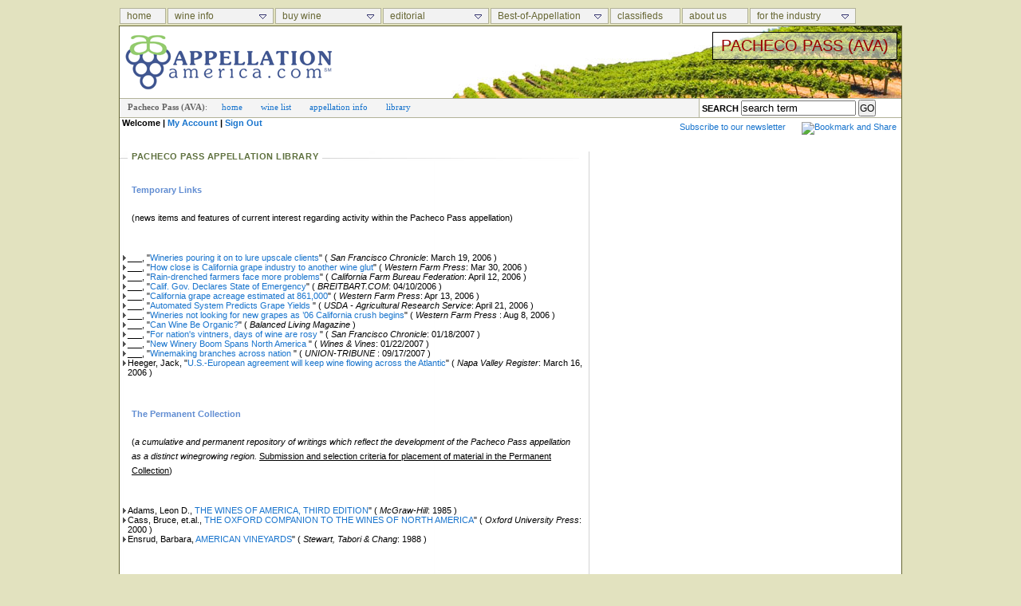

--- FILE ---
content_type: text/html; charset=utf-8
request_url: http://wine.appellationamerica.com/wine/information/Pacheco-Pass.html
body_size: 21697
content:



<!DOCTYPE html PUBLIC "-//W3C//DTD XHTML 1.0 Transitional//EN" "DTD/xhtml1-transitional.dtd">
<html>
<head>
	<title>Pacheco Pass Library List - Appellation America</title>
	<LINK href="../../styles/global.css" rel="stylesheet" type="text/css">
	<script type="text/javascript" src="../../scripts/jquery-1.2.3.min.js"></script>
	<script type="text/javascript" src="../../scripts/thickbox.js"></script>
	<link rel="stylesheet" href="../../styles/thickbox.css" type="text/css" media="screen" />
</head>


<body>

	

<script type="text/javascript">
function doSearch(searchString) {
	document.location.href = "/search.aspx?search=" + searchString.value; 
}

function submitenter(e) {
	var keycode;
	if (window.event) keycode = window.event.keyCode;
	else if (e) keycode = e.which;
	else return true;

	if (keycode == 13) {
		doSearch(document.getElementById("searchstring"));
		return false;
	}
	else
	return true;
}

</script>

<link rel="stylesheet" href="http://wine.appellationamerica.com/styles/headerMenu.css" media="screen" type="text/css"/>
<style type="text/css">

.trans_div {
	float: right;
	font-weight:bold;
	text-transform: uppercase;
	font: 15pt arial;
	padding:5px 10px;
	border:solid 1px #000;
	color: #990000;
	margin: 7px 5px;

	/* This is an IE filter command. Other browsers will ignore it */
	/* It goes into the trans_div class */

	filter:progid:DXImageTransform.Microsoft.AlphaImageLoader(enabled=true, sizingMethod=scale src='http://wine.appellationamerica.com/images/50percent.png');
	}

/* Square bracketed class styles are usable non-IE type browsers */
/* This is a seperate css entry, not part of the original trans_div class */

.trans_div[class] {
	background-image:url('http://wine.appellationamerica.com/images/50percent.png');
}




</style>

<!--|**START IMENUS**|imenus0,inline-->


<!-- ****** Infinite Menus Core CSS [Do Not Modify!] ****** -->
<style type="text/css">.imcm ul,.imcm li,.imcm div,.imcm span,.imcm a{text-align:left;vertical-align:top;padding:0px;margin:0;list-style:none outside none;border-style:none;background-image:none;clear:none;float:none;display:block;position:static;overflow:visible;line-height:normal;}.imcm li a img{vertical-align:top;display:inline;border-width:0px;}.imcm span{display:inline;}.imcm .imclear,.imclear{clear:both;height:0px;visibility:hidden;line-height:0px;}.imcm .imsc{position:relative;}.imcm .imsubc{position:absolute;visibility:hidden;}.imcm li{list-style:none;font-size:1px;float:left;}.imcm ul ul li{width:100%;float:none !important;}.imcm a{display:block;position:relative;}.imcm ul .imsc,.imcm ul .imsubc {z-index:10;}.imcm ul ul .imsc,.imcm ul ul .imsubc{z-index:20;}.imcm ul ul ul .imsc,.imcm ul ul .imsubc{z-index:30;}.imde ul li:hover .imsubc{visibility:visible;}.imde ul ul li:hover  .imsubc{visibility:visible;}.imde ul ul ul li:hover  .imsubc{visibility:visible;}.imde li:hover ul  .imsubc{visibility:hidden;}.imde li:hover ul ul .imsubc{visibility:hidden;}.imde li:hover ul ul ul  .imsubc{visibility:hidden;}.imcm .imea{display:block;position:relative;left:0px;font-size:1px;line-height:0px;height:0px;float:right;}.imcm .imea span{display:block;position:relative;font-size:1px;line-height:0px;}.dvs,.dvm{border-width:0px}/*\*//*/.imcm .imclear,.imclear{font-size:1px;}/**/</style><!--[if IE]><style type="text/css">.imcm .imclear,.imclear{display:none;}.imcm{zoom:1;} .imcm li{curosr:hand;} .imcm ul{zoom:1}.imcm a{zoom:1;}</style><![endif]--><!--[if gte IE 7]><style type="text/css">.imcm .imsubc{background-image:url(ie_css_fix);}</style><![endif]-->


<div id="contentheader">
	<div id="hide">
		<!--  ****** Infinite Menus Structure & Links ***** -->
		<div class="imrcmain0 imgl" style="width:925px;z-index:999999;position:relative;">
			<div class="imcm imde" id="imouter0">
				<ul id="imenus0">

					<li  style="width:60px;" title="Appellation America Home Page"><a href="http://wine.appellationamerica.com/index.aspx">home</a></li>

					<li  style="width:135px;"><a href="#"><span class="imea imeam"><span></span></span>wine info</a>
					<div class="imsc">
						<div class="imsubc" style="width:146px;top:1px;left:-2px;">
							<div class="imunder"></div>
							<div></div>
							<ul style="">
								<li><a href="http://wine.appellationamerica.com/wine-region-index.aspx">Appellation Index</a></li>
								<li><a href="http://wine.appellationamerica.com/varietal-index.aspx">Grape Index</a></li>
								<li><a href="http://wine.appellationamerica.com/winery-index.aspx">Winery Index</a></li>
								<li><a href="http://wine.appellationamerica.com/awards.aspx">Best-of-Appellation Wines</a></li>
								<!-- <li><a href="http://wine.appellationamerica.com/winery-index.aspx">Winery Index</a></li> -->
							</ul>
						</div>
					</div>
					</li>
					
					<li  style="width:135px;"><a href="#"><span class="imea imeam"><span></span></span>buy wine</a>
					<div class="imsc">
						<div class="imsubc" style="width:146px;top:0px;left:0px;">
							<div class="imunder"></div>
							<div></div>
							<ul style="">
								
									<li><a href="http://wine.appellationamerica.com/wine-store/buy-wine-online.aspx">Buy Direct From Wineries</a></li>
									<li><a href="http://wine.appellationamerica.com/wine-store/wine-picks.aspx">Sommelier Wine Picks</a></li>
									<li><a href="http://wine.appellationamerica.com/editors-wine-picks.aspx">Our Editors' Wine Picks</a></li>
								    <li><a href="http://wine.appellationamerica.com/awards.aspx">Best-of-Appellation Wines</a></li>
								    <li><a href="http://wine.appellationamerica.com/awards-and-accolades.aspx">Award Winning Wines</a></li>
								
								
							</ul>
						</div>
					</div>
					</li>

					<li  style="width:135px;"><a href="#"><span class="imea imeam"><span></span></span>editorial</a>

					<div class="imsc">
						<div class="imsubc" style="width:146px;top:0px;left:0px;">
							<div class="imunder"></div>
							<div></div>
							<ul style="">
								<li><a href="http://wine.appellationamerica.com/wine-reviews.aspx">Feature Articles</a></li>
								<li><a href="http://wine.appellationamerica.com/books.aspx">Essential Wine Books</a></li>
								<li><a href="http://wine.appellationamerica.com/wine-store/wine-picks.aspx">Sommelier Wine Picks</a></li>
								<li><a href="http://wine.appellationamerica.com/editors-wine-picks.aspx">Our Editors' Wine Picks</a></li>
								<li><a href="http://wine.appellationamerica.com/wine-writers.aspx">Regional Correspondents</a></li>
								<li><a href="http://wine.appellationamerica.com/wine-writers-index.aspx">Wine Writer Index</a></li>
								<li><a href="http://wine.appellationamerica.com/wine-industry-links.aspx">Links</a></li>
							</ul>
						</div>
					</div>
					</li>

					<li  style="width:150px;"><a href="#"><span class="imea imeam"><span></span></span>Best-of-Appellation</a>
			
					<div class="imsc">
						<div class="imsubc" style="width:146px;top:0px;left:0px;">
							<div class="imunder"></div>
							<div></div>
							<ul style="">
							    <li><a href="http://wine.appellationamerica.com/bluebook.aspx">Blue Book Taste Profiles</a></li>
							    <li><a href="http://wine.appellationamerica.com/awards.aspx">BOA wine list</a></li>
							    <li><a href="http://wine.appellationamerica.com/wine-tasting-index.aspx">About the BOA program</a></li>
								<li><a href="http://wine.appellationamerica.com/wine-reviews.aspx">BOA Feature Articles</a></li>
							    <li><a href="http://wine.appellationamerica.com/about-the-best-of-appellation.aspx">Wineries: submit wines</a></li>
							</ul>
						</div>
					</div>
					</li>
					
					
                    <li style="width:90px;" title="Appellation America Classifieds"><a href="http://wine.appellationamerica.com/classifieds.aspx">classifieds</a></li>

					<li  style="width:85px;"><a href="http://wine.appellationamerica.com/aboutus.aspx">about us</a></li>
					
					<li  style="width:135px;"><a href="#"><span class="imea imeam"><span></span></span>for the industry</a>
					<div class="imsc">
						<div class="imsubc" style="width:200px;top:1px;left:-2px;">
							<div class="imunder"></div>
							<div></div>
							<ul style="">
							    <li><a href="http://wine.appellationamerica.com/docs/Wine-Tourism-Marketing-Program-2013.pdf" target="_blank">Wine Tourism Marketing Program</a></li>
							    <li><a href="http://wine.appellationamerica.com/forms/industryForms.aspx">Winery/Industry Login</a></li>
							    <li><a href="http://wine.appellationamerica.com/dmp-program.aspx">Join our Direct-Marketing Partnership program</a></li>
							    <li><a href="http://wine.appellationamerica.com/about-the-best-of-appellation.aspx">Best-of-Appelation Program</a></li>
								 <li><a href="http://wine.appellationamerica.com/content-lic.aspx">Content Licensing</a></li>
								<!-- <li><a href="http://wine.appellationamerica.com/brochures/BOA-media-exposure.aspx">Regional Editorial Spotlights</a></li> -->
								<li><a href="http://wine.appellationamerica.com/best-of-appellation-downloads.aspx">Industry and Trade Downloads</a></li>
								<li><a href="http://wine.appellationamerica.com/classifieds.aspx">Classifieds</a></li>
								<li><a href="http://wine.appellationamerica.com/contactus.aspx">Contact Us</a></li>
							</ul>
						</div>
					</div>
					</li>
				</ul>
			<div class="imclear">&nbsp;</div>
		</div>
	</div>
</div>
</div>

<!--  ********************************** Infinite Menus Source Code (Do Not Alter!) **********************************

         Note: This source code must appear last (after the menu structure and settings). -->
		 <script type="text/javascript" src="http://wine.appellationamerica.com/scripts/headerMenu.js"></script>
		
<!--  *********************************************** End Source Code ******************************************** -->
<!--|**END IMENUS**|-->


<div id="wrapper" style="clear:both;">
	<div id="hide">
		<div id="header-app" style=" height: 90px; background-image: url('http://wine.appellationamerica.com/images/bbg-vineyard.jpg');">

		
			<div class="trans_div"> Pacheco Pass (AVA) </div>
			


	<a href="http://wine.appellationamerica.com"><img src="http://wine.appellationamerica.com/images/appellation-america.gif" style="padding-top:5px;border:0"  hspace=15></a></div>
		<div id="submenu">
			<div style="float:left">
				<ul>
					<li><span style='font-weight:bold'>Pacheco Pass (AVA)</span>: &#160;&#160;&#160;&#160;
									<a href="http://wine.appellationamerica.com/wine-region/Pacheco-Pass.html"> home</a></li>
								<li>
									<a href="http://wine.appellationamerica.com/wine/list/Pacheco-Pass.html">wine list</a></li>
								<li>
									<a href="http://wine.appellationamerica.com/wine/data/Pacheco-Pass.html">appellation info</a></li>
								<li>
									<a href="http://wine.appellationamerica.com/wine/information/Pacheco-Pass.html">library</a></li>
								
				</ul>
			</div>
	
		
			<form style="margin: 0px; padding: 0px;">
			
			<div id="searchbox" style="float:right;background-color:#ffffff;height:22px;display;table;">
				<strong>SEARCH</strong>&#160;<input type="text" id="searchstring" name="searchstring" style="width:140px;" value="search term" onkeypress="return submitenter(event);" onclick="this.value='';"/>
			    <input type="button" name="search" value="GO" onclick="doSearch(this.form.searchstring)" style="height:21px;font-size:9pt"/>
			</div>
			</form>
		
		</div>
		  <div style="float:left;clear:both">
		  
		        &nbsp;<strong>Welcome <a href="http://wine.appellationamerica.com/subscriber-profile.aspx"></a> | <a href="http://wine.appellationamerica.com/subscriber-profile.aspx">My Account</a> | <a href="http://wine.appellationamerica.com/subscriberLogout.aspx?returnurl=wine.appellationamerica.com/information.aspx?appellation=Pacheco-Pass">Sign Out</a></strong>
		           
		  
		    </div>
		<div style="height: 30px;padding-top:5px;padding-bottom:5px;text-align:right;">
		<!-- // MAILCHIMP SUBSCRIBE CODE \\ -->
        <a href="http://eepurl.com/ArUKL" target="_blank" style="margin-right:20px;">Subscribe to our newsletter</a>
        <!-- \\ MAILCHIMP SUBSCRIBE LINK // -->
		
		
		    <div style="margin-top:0px;float:right;">
		<!-- AddThis Button BEGIN -->
<script type="text/javascript">var addthis_pub="appellationamerica";</script>
<a href="http://www.addthis.com/bookmark.php?v=20" onmouseover="return addthis_open(this, '', '[URL]', '[TITLE]')" onmouseout="addthis_close()" onclick="return addthis_sendto()">
<img src="http://s7.addthis.com/static/btn/lg-share-en.gif" width="125" height="16" alt="Bookmark and Share" style="border:0"/></a>
<script type="text/javascript" src="http://s7.addthis.com/js/200/addthis_widget.js"></script>
<!-- AddThis Button END -->
		&#160;
		</div>
		
		</div>
	</div>
	
	




	
<div id="wrapper2" class="col2a">

	<div id="content" class="left2a">
	<div class=h1-left1><h1><span class=hbg-white>Pacheco Pass Appellation Library</span></h1></div>
	<div id="textblock">
	<h2>Temporary Links</h2>
	</div>
	<p>(news items and features of current interest regarding activity within the Pacheco Pass appellation)</p>
	<p>
	<table id="litLinkList" cellspacing="0" valign="top" border="0" style="border-collapse:collapse;">
	<tr>
		<td><table cellpadding=2 cellspacing=0 border=0><tr><td valign=top width=10 height=10><img src="../../images/arrow_maps_links_sm.gif" width=10 height=10></td><td class=xsmtext>___, "<a href="http://www.sfgate.com/cgi-bin/article.cgi?file=/c/a/2006/03/19/MNG3SHQOCV1.DTL" target=_new>Wineries pouring it on to lure upscale clients</a>" ( <i>San Francisco Chronicle</i>: March 19, 2006 )</td></tr></table></td>
	</tr><tr>
		<td><table cellpadding=2 cellspacing=0 border=0><tr><td valign=top width=10 height=10><img src="../../images/arrow_maps_links_sm.gif" width=10 height=10></td><td class=xsmtext>___, "<a href="http://westernfarmpress.com/news/3-30-06-California-wine-glut/" target=_new>How close is California grape industry to another wine glut</a>" ( <i>Western Farm Press</i>: Mar 30, 2006  )</td></tr></table></td>
	</tr><tr>
		<td><table cellpadding=2 cellspacing=0 border=0><tr><td valign=top width=10 height=10><img src="../../images/arrow_maps_links_sm.gif" width=10 height=10></td><td class=xsmtext>___, "<a href="http://www.cfbf.com/agalert/AgAlertStory.cfm?ID=567&ck=99C5E07B4D5DE9D18C350CDF64C5AA3D" target=_new>Rain-drenched farmers face more problems</a>" ( <i>California Farm Bureau Federation</i>: April 12, 2006  )</td></tr></table></td>
	</tr><tr>
		<td><table cellpadding=2 cellspacing=0 border=0><tr><td valign=top width=10 height=10><img src="../../images/arrow_maps_links_sm.gif" width=10 height=10></td><td class=xsmtext>___, "<a href="http://www.breitbart.com/news/2006/04/10/D8GTG3L01.html" target=_new>Calif. Gov. Declares State of Emergency</a>" ( <i>BREITBART.COM</i>: 04/10/2006 )</td></tr></table></td>
	</tr><tr>
		<td><table cellpadding=2 cellspacing=0 border=0><tr><td valign=top width=10 height=10><img src="../../images/arrow_maps_links_sm.gif" width=10 height=10></td><td class=xsmtext>___, "<a href="http://westernfarmpress.com/news/4-13-06-California-grape-acreage-estimate/" target=_new>California grape acreage estimated at 861,000</a>" ( <i>Western Farm Press</i>: Apr 13, 2006 )</td></tr></table></td>
	</tr><tr>
		<td><table cellpadding=2 cellspacing=0 border=0><tr><td valign=top width=10 height=10><img src="../../images/arrow_maps_links_sm.gif" width=10 height=10></td><td class=xsmtext>___, "<a href="http://www.ars.usda.gov/is/pr/2006/060421.htm" target=_new>Automated System Predicts Grape Yields </a>" ( <i>USDA - Agricultural Research Service</i>: April 21, 2006  )</td></tr></table></td>
	</tr><tr>
		<td><table cellpadding=2 cellspacing=0 border=0><tr><td valign=top width=10 height=10><img src="../../images/arrow_maps_links_sm.gif" width=10 height=10></td><td class=xsmtext>___, "<a href="http://westernfarmpress.com/news/08-8-06-wineries-looking-crush/" target=_new>Wineries not looking for new grapes as ’06 California crush begins</a>" ( <i>Western Farm Press </i>: Aug 8, 2006 )</td></tr></table></td>
	</tr><tr>
		<td><table cellpadding=2 cellspacing=0 border=0><tr><td valign=top width=10 height=10><img src="../../images/arrow_maps_links_sm.gif" width=10 height=10></td><td class=xsmtext>___, "<a href="http://www.balancedlivingmag.com/2004/Nov%20-%20Dec%2004/Can%20Wine%20Be%20Organic.htm" target=_new>Can Wine Be Organic?</a>" ( <i>Balanced Living Magazine</i> )</td></tr></table></td>
	</tr><tr>
		<td><table cellpadding=2 cellspacing=0 border=0><tr><td valign=top width=10 height=10><img src="../../images/arrow_maps_links_sm.gif" width=10 height=10></td><td class=xsmtext>___, "<a href="http://www.sfgate.com/cgi-bin/article.cgi?f=/c/a/2007/01/18/BUG20NKD0Q1.DTL&hw=wine&sn=001&sc=1000" target=_new>For nation's vintners, days of wine are rosy </a>" ( <i>San Francisco Chronicle</i>: 01/18/2007 )</td></tr></table></td>
	</tr><tr>
		<td><table cellpadding=2 cellspacing=0 border=0><tr><td valign=top width=10 height=10><img src="../../images/arrow_maps_links_sm.gif" width=10 height=10></td><td class=xsmtext>___, "<a href="http://home.businesswire.com/portal/site/google/index.jsp?ndmViewId=news_view&newsId=20070122006003&newsLang=en" target=_new>New Winery Boom Spans North America </a>" ( <i>Wines & Vines</i>: 01/22/2007 )</td></tr></table></td>
	</tr><tr>
		<td><table cellpadding=2 cellspacing=0 border=0><tr><td valign=top width=10 height=10><img src="../../images/arrow_maps_links_sm.gif" width=10 height=10></td><td class=xsmtext>___, "<a href="http://www.signonsandiego.com/news/metro/20070917-9999-1m17wine.html" target=_new>Winemaking branches across nation </a>" ( <i>UNION-TRIBUNE </i>: 09/17/2007 )</td></tr></table></td>
	</tr><tr>
		<td><table cellpadding=2 cellspacing=0 border=0><tr><td valign=top width=10 height=10><img src="../../images/arrow_maps_links_sm.gif" width=10 height=10></td><td class=xsmtext>Heeger, Jack, "<a href="http://www.napavalleyregister.com/articles/2006/03/16/business/local/iq_3347099.txt" target=_new>U.S.-European agreement will keep wine flowing across the Atlantic</a>" ( <i>Napa Valley Register</i>: March 16, 2006  )</td></tr></table></td>
	</tr>
</table>
	</p>
	
	<div id="textblock">
	<h2>The Permanent Collection</h2>
	</div>
	<p>(<em>a cumulative and permanent repository of writings which reflect the development of the Pacheco Pass appellation as a distinct winegrowing region.</em> <u>Submission and selection criteria for placement of material in the Permanent Collection</u>)</p>
	<p>
	<table id="permLitLinkList" cellspacing="0" valign="top" border="0" style="border-collapse:collapse;">
	<tr>
		<td><table cellpadding=2 cellspacing=0 border=0><tr><td valign=top width=10 height=10><img src='../../images/arrow_maps_links_sm.gif' width=10 height=10></td><td class=xsmtext>Adams, Leon D., <a href='../../article.aspx?articleID=204&placeValuesBeforeTB_=savedValues&TB_iframe=true&height=420&width=700' class='thickbox'>THE WINES OF AMERICA, THIRD EDITION</a>" ( <i>McGraw-Hill</i>: 1985 )</td></tr></table></td>
	</tr><tr>
		<td><table cellpadding=2 cellspacing=0 border=0><tr><td valign=top width=10 height=10><img src='../../images/arrow_maps_links_sm.gif' width=10 height=10></td><td class=xsmtext>Cass, Bruce, et.al., <a href='../../article.aspx?articleID=205&placeValuesBeforeTB_=savedValues&TB_iframe=true&height=420&width=700' class='thickbox'>THE OXFORD COMPANION TO THE WINES OF NORTH AMERICA</a>" ( <i>Oxford University Press</i>: 2000 )</td></tr></table></td>
	</tr><tr>
		<td><table cellpadding=2 cellspacing=0 border=0><tr><td valign=top width=10 height=10><img src='../../images/arrow_maps_links_sm.gif' width=10 height=10></td><td class=xsmtext>Ensrud, Barbara, <a href='../../article.aspx?articleID=280&placeValuesBeforeTB_=savedValues&TB_iframe=true&height=420&width=700' class='thickbox'>AMERICAN VINEYARDS</a>" ( <i>Stewart, Tabori & Chang</i>: 1988 )</td></tr></table></td>
	</tr>
</table><br>
	</p>					

	</div>


	<div id="content" class="right2a">
	
		



	</div>
	<br clear="all" /><!-- without this little <br /> NS6 and IE5PC do not stretch the frame div down to encopass the content DIVs -->
</div>

</div></div>
	

<div id="footer">
<!-- // MAILCHIMP SUBSCRIBE CODE \\ -->
<strong><a href="http://eepurl.com/ArUKL" target="_blank">Subscribe to our newsletter</a></strong><br /><br />
<!-- \\ MAILCHIMP SUBSCRIBE LINK // -->

<a href="http://wine.appellationamerica.com/forms/industryForms.aspx">industry/media login</a><br /><br />
Appellation America Inc. Online Wine Portal Copyright © 2003-2025. All Rights Reserved</div>

<script src="http://www.google-analytics.com/urchin.js" type="text/javascript">
</script>
<script type="text/javascript">
_uacct = "UA-2829690-1";
urchinTracker();
</script>


<!-- MAN Quantcast tag -->
<script type="text/javascript">
_qoptions={
    qacct:"p-56nLJV27kJUrg"
};
</script>

<script src="http://edge.quantserve.com/quant.js" type="text/javascript"></script>
<noscript>
<a href="http://www.quantcast.com/p-56nLJV27kJUrg" target="_blank"><img border="0" style="display: none;" width="1" alt="Quantcast"/> src="http://pixel.quantserve.com/pixel/p-56nLJV27kJUrg.gif" height="1"/></a>
</noscript>
<!-- End Quantcast tag -->




</body>
</html>


--- FILE ---
content_type: text/css
request_url: http://wine.appellationamerica.com/styles/global.css
body_size: 10927
content:
	body	{
		font: 8pt Verdana, Arial;
		color: #000;
		text-align: left;
		background-color: #E2E2BF;
	}

	#wrapper {
		width:980px;
		margin-right:auto; margin-left:auto; margin-top:2px;
		padding:0px;
		text-align:left;
		border: 1px solid #666633;
		background-color: #fff;
		}
		
		#wrapper2 {
		width:980px;
		margin-right:auto; margin-left:auto; margin-top:2px;
		padding:0px;
		text-align:left;
		border: 0px solid #666633;
		background-color: #fff;
		}
		
	.col2a { background-image: url('../images/bg-2col.gif') }
	.col2b { background-image: url('../images/bg-2colb.gif') }
	.col3a { background-image: url('../images/bg-3cola.gif') }
	.col3b { background-image: url('../images/bg-3col.gif') }
	.col3a_portal	{ background-image: url('../images/bg-3cola_portal.gif') }
	.col2c { background-image: url('../images/bg-2colc.gif') }
	.col2d { background-image: url('../images/bg-2cold.gif') }
	
	#content { padding:0px; float:left; 		padding-bottom: 15px;}	

	.left3a		{ width:392px; }
	.center3a, .right3a 	{ width:293px; }

	.left3b		{ width:392px; }
	.center3b 	{ width:196px; }
	.right3b  	{ width:380px; }
		
	.left2a		{ width:588px; }
	.right2a  	{ width:384px; }

	.left2c		{ width:650px; }
	.right2c	{ width:330px; }

	.left2d		{ width:749px; }
	.right2d	{ width:231px; }
	
	.left3a_portal		{ width:392px; }
	.center3a_portal 	{ width:266px; }
	.right3a_portal 	{ width:310px; }
	
	.wesM		{ width:668px; }
	.wesR	  	{ width:304px; }

    .indentleft { margin-left: 60px;}
    .indentboth { margin-left: 40px; margin-right: 40px}

    .singlecolumn   { width:980 }

	h1 {
		font: 8pt verdana, Arial; 
		font-weight: bold;
		text-transform: uppercase;
		color: #5E703E;
		letter-spacing: .05em;
		margin:0px 10px 10px 10px;
	}

	h2 {
		font: 8pt verdana, Arial; 
		font-weight: bold;
		color: #618DD2;
		margin: 15px 0px 10px 0px;
	}

	.h2side {
		margin: 10px 0 0 15px;
	}

	.h1-top {
		background-image: url('../images/h1-fade-t.gif');	
		margin: 0 0 10px;
	}
	.h1-ntop {
		background-image: url('../images/h1-ntop.gif');	
		margin: 15px 0 10px;
	}
	.h1-left1 {
		background-image: url('../images/h1-left1.gif');	
		margin: 0 0 10px;
	}
	.h1-left2 {
		background-image: url('../images/h1-left2.gif');	
		margin: 15px 0 10px;
	}
	
	.hbg-white { background:#fff;
	             padding: 0px 5px;
		 }

	p, .para, .fbyline, #cDiv  {
		margin: 0;
		padding: 5px 15px 15px 15px;
		font: 8pt Verdana, Arial; 
		line-height: 14pt;
		color: #000;
		text-align: left;
	}

	.para UL { margin-top: 5px; }

	.centercol {
		padding: 5px 10px 15px 12px;
	}
    .videotitle {
		font: 18px/25px verdana, Arial; 
		font-weight: bold;
		color: #0000000;
	}

	.current a { color: #618DD2; text-decoration: none; }
	.current a:hover { text-decoration: underline; }
	.current a.xx { color: #618DD2; text-decoration: none; letter-spacing: .05em;  font-size: 7pt;}
	.current a.more { color: #618DD2; text-decoration: none; font-size: 7pt;}

    .new1 a { color: #4981CE; text-decoration: none; }
	.new1 a:hover { text-decoration: underline; }
	.new1 a.xx { color: #4981CE; text-decoration: none; letter-spacing: .05em;  font-size: 7pt;}
	.new1 a.more { color: #4981CE; text-decoration: none; font-size: 7pt;}

    .new2 a { color: #3579DC; text-decoration: none; }
	.new2 a:hover { text-decoration: underline; }
	.new2 a.xx { color: #3579DC; text-decoration: none; letter-spacing: .05em;  font-size: 7pt;}
	.new2 a.more { color: #3579DC; text-decoration: none; font-size: 7pt;}
	
    .new3 a { color: #1874CD; text-decoration: none; }
	.new3 a:hover { text-decoration: underline; }
	.new3 a.xx { color: #1874CD; text-decoration: none; letter-spacing: .05em;  font-size: 7pt;}
	.new3 a.more { color: #1874CD; text-decoration: none; font-size: 7pt;}

    .new4 a { color: #4F94CD; text-decoration: none; }
	.new4 a:hover { text-decoration: underline; }
	.new4 a.xx { color: #4F94CD; text-decoration: none; letter-spacing: .05em;  font-size: 7pt;}
	.new4 a.more { color: #4F94CD; text-decoration: none; font-size: 7pt;}

    .new5 a { color: #4682B4; text-decoration: none; }
	.new5 a:hover { text-decoration: underline; }
	.new5 a.xx { color: #4682B4; text-decoration: none; letter-spacing: .05em;  font-size: 7pt;}
	.new4 a.more { color: #4682B4; text-decoration: none; font-size: 7pt;}

    a { color: #1874CD; text-decoration: none; }
	a:hover { text-decoration: underline; }
	a.xx { color: #1874CD; text-decoration: none; letter-spacing: .05em;  font-size: 7pt;}
	a.more { color:#1874CD; text-decoration: none; font-size: 7pt;}

	
    .class1 A:link {text-decoration: none; color: #618DD2;}
    .class1 A:visited {text-decoration: none; color: purple;}
    .class1 A:active {text-decoration: none; color:#222222;}
    .class1 A:hover {text-decoration: underline; color: blue;} 

    .class1 img {
         border-style: none
          }   

    .subscribe A:link {text-decoration: none; color: #B03060;}
    .subscribe A:visited {text-decoration: none; color: #B03060;}
    .subscribe A:active {text-decoration: none; color:#222222;}
    .subscribe A:hover {text-decoration: underline; color: blue;} 

    .class2 img {
         border-style: none
          }   

    .text10pt {
		font: 10pt Verdana, Arial;
    }

    .text12pt {
		font:bold 12pt Verdana, Arial;
    }
    
    .subscribe {
		font:bold 12pt Verdana, Arial;
         color:#B03060;
		text-align: right;
    }
    
    .subscr_title2 {
        font:bold 14pt Arial,Verdana, sans-serif;
         color:#660099;
		 text-align: center;
     }
     
    .subscr_title1 {
        font:bold 24px/36px Arial,Verdana, sans-serif;
         color:#660099;
		 text-align: center;
     }
    .subscr_subtitle {
         font:bold 14px/21px Arial,Verdana  sans-serif;
         color:#B03060;
		 text-align: center;
         }
         
    .subscr_name1 {
            font:bold 14px/21px Arial,Verdana  sans-serif;
         color:#660099
         }
         
    .subscr_Q {
            font:bold 12px/18px Verdana, Arial  sans-serif;
         color:#660099
         }

    .blue {
         font:bold 14px/21px verdana, sans-serif;
         color:#3232CD	
             }
             
    .brown {
         font:bold 14px/21px verdana, sans-serif;
         color:#5C3317	
             }
             
   .white {
		background-color: #FFFFFF;
   }
   
    div.right  { margin-left: 660px; margin-right: 20px}
   
    .safari    {   max-width: 660px; margin-left: auto; margin-right: auto;
         		padding: 5px 15px 15px 15px;
		font: 8pt Verdana, Arial; 
		line-height: 12pt;
		color: #000;
		text-align: left;                
        } 

	.ad275 {
		margin: 15px 0 5px 10px;
		display: block;
		border: 0;
		}

	.ad250 {
		margin: 15px 0 5px 22px;
		display: block;
		border: 0;
		}



	.ad300 {
		margin: 15px 0 5px 45px;
		display: block;
		border: 0;
		}


	.img-app {
		float: left;
		margin: 0 10px 0px 0;
	}

	.thumb {
		float: left;
		border: 1px solid #666;
		margin: 0 10px 10px 0;
	}

	.label {
		float: left;
		margin: 0 5px 10px 0;
		padding: 2px;
	}


	.thumb-ctr {

		border: 0px solid #999;
		margin: 0 10px 5px 10px;
	}

	.thumb-main {

		border: 1px solid #999;
		margin: 5px 5px 0 5px;
	}

	#feature,#searchresults  {
	padding: 5px 15px 5px;
	font: 8pt Verdana, Arial; 
	color: #808080;
	text-align: left;
	}

	A.title {
	font-weight: bold;
	color: #3864A8;
	text-decoration: none;
	margin-bottom: 5px;
	display: block;
	}

	A.title2 {
	color: #3864A8;
	text-decoration: none;
	margin-bottom: 5px;
	display: block;
	}

	A.fTitle {
	font-weight: bold;
	color: #3864A8;
	text-decoration: none;
	margin-bottom: 5px;
	margin-top: 5px;
	display: block;
	}

	#winerec  {
	padding: 10px 15px 5px;
	font: 8pt Verdana, Arial; 
	color: #666;
	text-align: center;
	line-height: 12pt;
	}

	#header {
		width:980px;
		margin-right:auto;
		margin-left:auto;
		margin-top:10px;
		margin-bottom:20px;

	}






	/* edit this later - for template display only */

	#footer {
		width:980px;
		margin-right:auto;
		margin-left:auto;
		margin-top:5px;
		margin-bottom:15px;
		text-align: center;
		font: 11px verdana;
		color: #666;
		padding: 10px 0;
	}


	li  {
		margin: 0;
		font: 8pt Verdana, Arial; 
		line-height: 12pt;
		color: #000;
		text-align: left;
	}

	.list	{
		font: 8pt Verdana, Arial; 
	}

	.colhdr {
		font: 9pt verdana;
		color: #a4a4a4;
		font-style: italic;
		padding: 0px 15px 10px 15px;
		margin-top: -5px;
	}


	.featureTitle {
		font: 13pt Arial; 
		font-weight: bold;
		color: #000;
		padding-top: 20px;
	}

	.featureIntro {
		font-style: italic;
		color: #666;
	}

	.grape {
		font-weight: normal;
	}

	.caption {
		color: #808080;
		line-height: 12px;
		text-align: center;
		font-size: 8pt;
	}

	HR {
		margin: 15px;	
		height: 1px;
		color: #d3d3d3;	
	}



	.article  {
		margin: 0;
		padding: 5px 15px 15px 15px;
		font: 8pt Verdana; 
		line-height: 14pt;
		color: #000;
		text-align: left;
	}

	#box {
	
	border: 1px solid #808080; 
	width: 260px; 
	padding: 20px; 
	background-color: #f2f2f2;
	font-style: italic;
	font-size: 12px;
	color: #615C80;
	text-align: center;
	}

	.leftbox {
		margin: 0 10px 10px 0; 
		float: left;
	}	

	.rightbox {
		margin: 0 0 10px 10px; 
		float: right;
	}	

	#print-show {display:none}
	
	#textblock  {
		padding: 5px 15px 5px;
		font: 8pt Verdana Arial; 
		text-align: left;
	}



	#cap-right {
		float: right; 
		text-align: center; 
		margin-left:10px;
		margin-top:5px;
	}

	#cap-left {
		float: left; 
		text-align: center; 
		margin-right:10px;
		margin-top:5px;
	}

	#cap-left img, #cap-right img {
		margin-bottom:2px;
	}	

#chartTable {
	font: 8pt arial;
	border: 1px solid #ccc;
	color: #666;
	text-align: left;
	margin-bottom: 5px;
}
#chartTable TD {
	padding: 2px;
	padding-right: 10px;
}

#chartTable .blend{
	text-align: center;
	padding: 2px;
}
#chartTable th {
	text-align: left;
	background-color: #E2E2BF;
	padding: 2px;
	color: #666633;
}
#chartTable tr.color {
	background-color: #f2f2f2;
}

#sideTable {
	border: 1px solid #666633;
	color: #666;
	background-color: #f8f8f8;
	font-family: arial;
	margin-left: 10px;
	margin-bottom: 10px;
}

#sideTable h2 
{
font-size: 10.5pt; 
font-weight: bold;
background-color: #dadada;
	background-color: #E2E2BF;
margin-top: 0;
padding: 2px 5px;
color: #666633;
}

#sideTable h3 
{
font-size: 9pt; 
font-weight: bold;
padding: 0 5px;
margin: 0;	
}

#sideTable p {
	font: 8pt arial;
	margin-top: 0;
	padding: 0 5px 5px 5px;
} 


--- FILE ---
content_type: text/css
request_url: http://wine.appellationamerica.com/styles/headerMenu.css
body_size: 3904
content:


	/* --[[ Main Expand Icons ]]-- */
	#imenus0 .imeam span,#imenus0 .imeamj span {background-image:url(http://wine.appellationamerica.com/images/light_arrow_down.gif); width:9px; height:6px; left:0px; top:5px; background-repeat:no-repeat;background-position:top left;}
	#imenus0 li:hover .imeam span,#imenus0 li a.iactive .imeamj span {background-image:url(http://wine.appellationamerica.com/images/light_arrow_down.gif); background-repeat:no-repeat;background-position:top left;}


	/* --[[ Sub Expand Icons ]]-- */
	#imenus0 ul .imeas span,#imenus0 ul .imeasj span {background-image:url(http://wine.appellationamerica.com/images/medium_purple_right.gif); width:6px; height:9px; left:0px; top:3px; background-repeat:no-repeat;background-position:top left;}
	#imenus0 ul li:hover .imeas span,#imenus0 ul li a.iactive .imeasj span {background-image:url(http://wine.appellationamerica.com/images/medium_purple_right.gif); background-repeat:no-repeat;background-position:top left;}


	/* --[[ Main Container ]]-- */
	#imouter0 { border-style:none; border-color:#d3d3d3; border-width:0px; padding:0px; margin:0px; }


	/* --[[ Sub Container ]]-- */
	#imenus0 li ul {background-color:#ffffff; border-style:solid; border-color:#333333; border-width:1px; padding:5px; margin:4px 0px 0px; }

		/* [Underlayment (Drop Shadow)] */
		#imenus0 .imunder {background-color:#a2a2a2; top:2px; left:2px; filter:progid:DXImageTransform.Microsoft.Alpha(opacity=50);opacity:0.50;-moz-opacity:0.50;}


	/* --[[ Main Items ]]-- */
	#imenus0 li a {background-color:#f2f2f2; color:#666633; text-align:left; font-family:Arial; font-size:12px; font-weight:normal; font-style:normal; text-decoration:none; border-style:solid; border-color:#B2B299; border-width:1px; padding:2px 8px; margin:0px 2px 0px 0px; }

		/* [hover] - These settings must be duplicated for IE compatibility.*/
		#imenus0 li:hover>a {background-color:#88A7C6; color:#ffffff; text-decoration:none; }
		#imenus0 li a.ihover, .imde imenus0 a:hover {background-color:#88A7C6; color:#ffffff; text-decoration:none; }

		/* [active] */
		#imenus0 li a.iactive {}


	/* --[[ Sub Items ]]-- */
	#imenus0 ul a {background-color:transparent; color:#555555; text-align:left; font-family:Arial; font-size:11px; font-weight:normal; font-style:normal; text-decoration:none; border-style:none; border-color:#000000; border-width:1px; padding:2px 5px; }

		/* [hover] - These settings must be duplicated for IE comptatibility.*/
		#imenus0 ul li:hover>a {background-color:#f2f2f2; color:#000000; text-decoration:none; }
		#imenus0 ul li a.ihover {background-color:#f2f2f2; color:#000000; text-decoration:none; }

		/* [active] */
		#imenus0 ul li a.iactive {background-color:#ffffff; }




	#contentheader {
		width:980px;
		margin-right:auto;
		margin-left:auto;
		margin-top:10px;
		margin-bottom:0px;
	}
	
	#header-app	{
		color: #000;
		background-image: url('../images/bg-appellation.jpg');
		}

	#submenu	{
		border-top: 1px solid #B2B299;
		border-bottom: 1px solid #B2B299;
		color: #000;
		background-color: #F4F4F4; 
		height: 23px;
		}
	.page-title {
		float: right;
		text-transform: uppercase;
		font: 15pt arial;
		padding: 5px 10px 0 0;
	}

	#submenu UL { padding: 0; margin: 0; padding-top: 4px;}

	#submenu li {
		font: 8pt verdana;
		background-color: #F4F4F4; 
		padding: 0 10px;
		color: #666;
		display: inline;
	}


	#searchbox {
		border-left: 1px solid #B2B299;
		float: right;
		background-color: #fff;
		height: 20px;
		padding: 1px 0 0 3px; 
		width: 250px;

	}

	.searchInput	{ border:0px solid #a4a4a4; color: #666; font-size: 8pt; padding: 2px; }
	.inputSearch	{ border:0px solid #a4a4a4; color: #666; background-color: #f2f2f2; font-size: 8pt;}


	.search {
		text-align: center;
		font: 9pt verdana; 
		color: #618DD2;
		margin-top: 4px;
	}